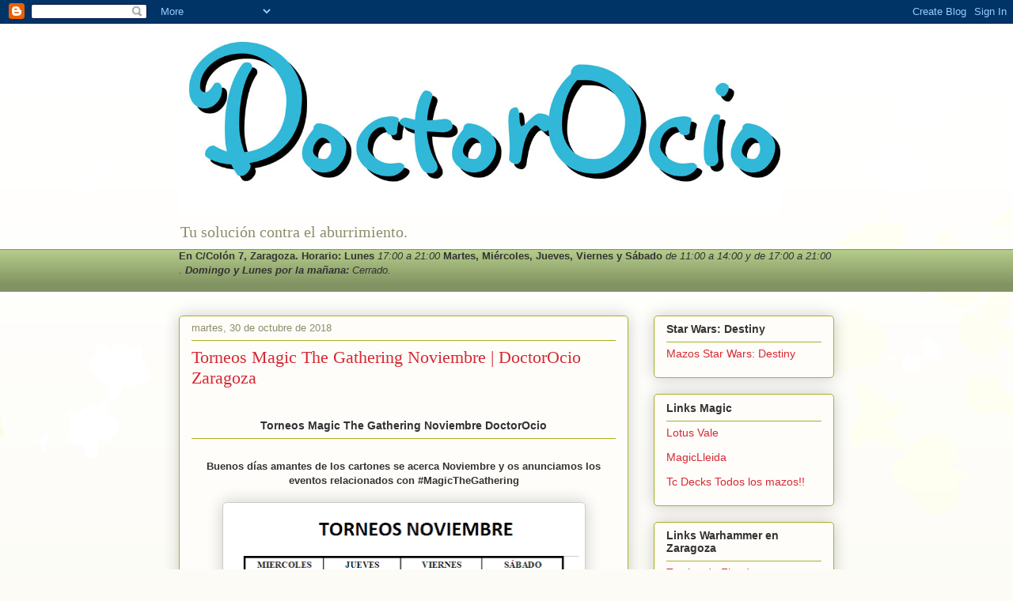

--- FILE ---
content_type: text/html; charset=UTF-8
request_url: https://doctorocio.blogspot.com/b/stats?style=BLACK_TRANSPARENT&timeRange=ALL_TIME&token=APq4FmAvuGaHLJJ35jDFLcs_HasS0SRUCf6kNb6diBdMrqJrz_6hqYO1gZhaaoVezO_9ssIZFhS1VTuUzYguNVhJCHSJJ0F5zA
body_size: -102
content:
{"total":101290,"sparklineOptions":{"backgroundColor":{"fillOpacity":0.1,"fill":"#000000"},"series":[{"areaOpacity":0.3,"color":"#202020"}]},"sparklineData":[[0,5],[1,5],[2,8],[3,5],[4,5],[5,13],[6,0],[7,23],[8,20],[9,40],[10,90],[11,45],[12,98],[13,10],[14,18],[15,8],[16,30],[17,8],[18,8],[19,33],[20,5],[21,35],[22,5],[23,13],[24,15],[25,0],[26,15],[27,13],[28,0],[29,5]],"nextTickMs":3600000}